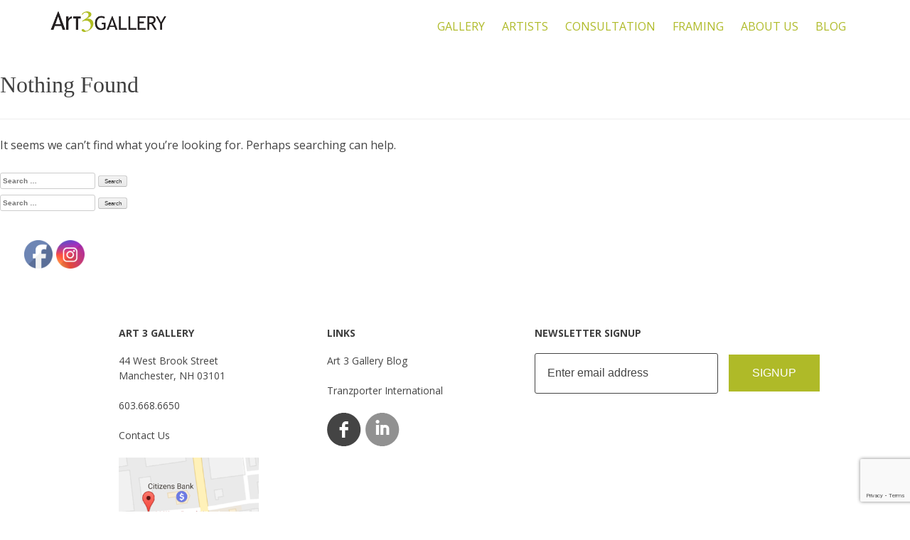

--- FILE ---
content_type: text/html; charset=utf-8
request_url: https://www.google.com/recaptcha/api2/anchor?ar=1&k=6LeixroUAAAAAGtfkfI2vfLqAt0a9h3qSZ5Qw77k&co=aHR0cHM6Ly9hcnQzZ2FsbGVyeS5jb206NDQz&hl=en&v=PoyoqOPhxBO7pBk68S4YbpHZ&size=invisible&anchor-ms=20000&execute-ms=30000&cb=k5qn2khgmgml
body_size: 48652
content:
<!DOCTYPE HTML><html dir="ltr" lang="en"><head><meta http-equiv="Content-Type" content="text/html; charset=UTF-8">
<meta http-equiv="X-UA-Compatible" content="IE=edge">
<title>reCAPTCHA</title>
<style type="text/css">
/* cyrillic-ext */
@font-face {
  font-family: 'Roboto';
  font-style: normal;
  font-weight: 400;
  font-stretch: 100%;
  src: url(//fonts.gstatic.com/s/roboto/v48/KFO7CnqEu92Fr1ME7kSn66aGLdTylUAMa3GUBHMdazTgWw.woff2) format('woff2');
  unicode-range: U+0460-052F, U+1C80-1C8A, U+20B4, U+2DE0-2DFF, U+A640-A69F, U+FE2E-FE2F;
}
/* cyrillic */
@font-face {
  font-family: 'Roboto';
  font-style: normal;
  font-weight: 400;
  font-stretch: 100%;
  src: url(//fonts.gstatic.com/s/roboto/v48/KFO7CnqEu92Fr1ME7kSn66aGLdTylUAMa3iUBHMdazTgWw.woff2) format('woff2');
  unicode-range: U+0301, U+0400-045F, U+0490-0491, U+04B0-04B1, U+2116;
}
/* greek-ext */
@font-face {
  font-family: 'Roboto';
  font-style: normal;
  font-weight: 400;
  font-stretch: 100%;
  src: url(//fonts.gstatic.com/s/roboto/v48/KFO7CnqEu92Fr1ME7kSn66aGLdTylUAMa3CUBHMdazTgWw.woff2) format('woff2');
  unicode-range: U+1F00-1FFF;
}
/* greek */
@font-face {
  font-family: 'Roboto';
  font-style: normal;
  font-weight: 400;
  font-stretch: 100%;
  src: url(//fonts.gstatic.com/s/roboto/v48/KFO7CnqEu92Fr1ME7kSn66aGLdTylUAMa3-UBHMdazTgWw.woff2) format('woff2');
  unicode-range: U+0370-0377, U+037A-037F, U+0384-038A, U+038C, U+038E-03A1, U+03A3-03FF;
}
/* math */
@font-face {
  font-family: 'Roboto';
  font-style: normal;
  font-weight: 400;
  font-stretch: 100%;
  src: url(//fonts.gstatic.com/s/roboto/v48/KFO7CnqEu92Fr1ME7kSn66aGLdTylUAMawCUBHMdazTgWw.woff2) format('woff2');
  unicode-range: U+0302-0303, U+0305, U+0307-0308, U+0310, U+0312, U+0315, U+031A, U+0326-0327, U+032C, U+032F-0330, U+0332-0333, U+0338, U+033A, U+0346, U+034D, U+0391-03A1, U+03A3-03A9, U+03B1-03C9, U+03D1, U+03D5-03D6, U+03F0-03F1, U+03F4-03F5, U+2016-2017, U+2034-2038, U+203C, U+2040, U+2043, U+2047, U+2050, U+2057, U+205F, U+2070-2071, U+2074-208E, U+2090-209C, U+20D0-20DC, U+20E1, U+20E5-20EF, U+2100-2112, U+2114-2115, U+2117-2121, U+2123-214F, U+2190, U+2192, U+2194-21AE, U+21B0-21E5, U+21F1-21F2, U+21F4-2211, U+2213-2214, U+2216-22FF, U+2308-230B, U+2310, U+2319, U+231C-2321, U+2336-237A, U+237C, U+2395, U+239B-23B7, U+23D0, U+23DC-23E1, U+2474-2475, U+25AF, U+25B3, U+25B7, U+25BD, U+25C1, U+25CA, U+25CC, U+25FB, U+266D-266F, U+27C0-27FF, U+2900-2AFF, U+2B0E-2B11, U+2B30-2B4C, U+2BFE, U+3030, U+FF5B, U+FF5D, U+1D400-1D7FF, U+1EE00-1EEFF;
}
/* symbols */
@font-face {
  font-family: 'Roboto';
  font-style: normal;
  font-weight: 400;
  font-stretch: 100%;
  src: url(//fonts.gstatic.com/s/roboto/v48/KFO7CnqEu92Fr1ME7kSn66aGLdTylUAMaxKUBHMdazTgWw.woff2) format('woff2');
  unicode-range: U+0001-000C, U+000E-001F, U+007F-009F, U+20DD-20E0, U+20E2-20E4, U+2150-218F, U+2190, U+2192, U+2194-2199, U+21AF, U+21E6-21F0, U+21F3, U+2218-2219, U+2299, U+22C4-22C6, U+2300-243F, U+2440-244A, U+2460-24FF, U+25A0-27BF, U+2800-28FF, U+2921-2922, U+2981, U+29BF, U+29EB, U+2B00-2BFF, U+4DC0-4DFF, U+FFF9-FFFB, U+10140-1018E, U+10190-1019C, U+101A0, U+101D0-101FD, U+102E0-102FB, U+10E60-10E7E, U+1D2C0-1D2D3, U+1D2E0-1D37F, U+1F000-1F0FF, U+1F100-1F1AD, U+1F1E6-1F1FF, U+1F30D-1F30F, U+1F315, U+1F31C, U+1F31E, U+1F320-1F32C, U+1F336, U+1F378, U+1F37D, U+1F382, U+1F393-1F39F, U+1F3A7-1F3A8, U+1F3AC-1F3AF, U+1F3C2, U+1F3C4-1F3C6, U+1F3CA-1F3CE, U+1F3D4-1F3E0, U+1F3ED, U+1F3F1-1F3F3, U+1F3F5-1F3F7, U+1F408, U+1F415, U+1F41F, U+1F426, U+1F43F, U+1F441-1F442, U+1F444, U+1F446-1F449, U+1F44C-1F44E, U+1F453, U+1F46A, U+1F47D, U+1F4A3, U+1F4B0, U+1F4B3, U+1F4B9, U+1F4BB, U+1F4BF, U+1F4C8-1F4CB, U+1F4D6, U+1F4DA, U+1F4DF, U+1F4E3-1F4E6, U+1F4EA-1F4ED, U+1F4F7, U+1F4F9-1F4FB, U+1F4FD-1F4FE, U+1F503, U+1F507-1F50B, U+1F50D, U+1F512-1F513, U+1F53E-1F54A, U+1F54F-1F5FA, U+1F610, U+1F650-1F67F, U+1F687, U+1F68D, U+1F691, U+1F694, U+1F698, U+1F6AD, U+1F6B2, U+1F6B9-1F6BA, U+1F6BC, U+1F6C6-1F6CF, U+1F6D3-1F6D7, U+1F6E0-1F6EA, U+1F6F0-1F6F3, U+1F6F7-1F6FC, U+1F700-1F7FF, U+1F800-1F80B, U+1F810-1F847, U+1F850-1F859, U+1F860-1F887, U+1F890-1F8AD, U+1F8B0-1F8BB, U+1F8C0-1F8C1, U+1F900-1F90B, U+1F93B, U+1F946, U+1F984, U+1F996, U+1F9E9, U+1FA00-1FA6F, U+1FA70-1FA7C, U+1FA80-1FA89, U+1FA8F-1FAC6, U+1FACE-1FADC, U+1FADF-1FAE9, U+1FAF0-1FAF8, U+1FB00-1FBFF;
}
/* vietnamese */
@font-face {
  font-family: 'Roboto';
  font-style: normal;
  font-weight: 400;
  font-stretch: 100%;
  src: url(//fonts.gstatic.com/s/roboto/v48/KFO7CnqEu92Fr1ME7kSn66aGLdTylUAMa3OUBHMdazTgWw.woff2) format('woff2');
  unicode-range: U+0102-0103, U+0110-0111, U+0128-0129, U+0168-0169, U+01A0-01A1, U+01AF-01B0, U+0300-0301, U+0303-0304, U+0308-0309, U+0323, U+0329, U+1EA0-1EF9, U+20AB;
}
/* latin-ext */
@font-face {
  font-family: 'Roboto';
  font-style: normal;
  font-weight: 400;
  font-stretch: 100%;
  src: url(//fonts.gstatic.com/s/roboto/v48/KFO7CnqEu92Fr1ME7kSn66aGLdTylUAMa3KUBHMdazTgWw.woff2) format('woff2');
  unicode-range: U+0100-02BA, U+02BD-02C5, U+02C7-02CC, U+02CE-02D7, U+02DD-02FF, U+0304, U+0308, U+0329, U+1D00-1DBF, U+1E00-1E9F, U+1EF2-1EFF, U+2020, U+20A0-20AB, U+20AD-20C0, U+2113, U+2C60-2C7F, U+A720-A7FF;
}
/* latin */
@font-face {
  font-family: 'Roboto';
  font-style: normal;
  font-weight: 400;
  font-stretch: 100%;
  src: url(//fonts.gstatic.com/s/roboto/v48/KFO7CnqEu92Fr1ME7kSn66aGLdTylUAMa3yUBHMdazQ.woff2) format('woff2');
  unicode-range: U+0000-00FF, U+0131, U+0152-0153, U+02BB-02BC, U+02C6, U+02DA, U+02DC, U+0304, U+0308, U+0329, U+2000-206F, U+20AC, U+2122, U+2191, U+2193, U+2212, U+2215, U+FEFF, U+FFFD;
}
/* cyrillic-ext */
@font-face {
  font-family: 'Roboto';
  font-style: normal;
  font-weight: 500;
  font-stretch: 100%;
  src: url(//fonts.gstatic.com/s/roboto/v48/KFO7CnqEu92Fr1ME7kSn66aGLdTylUAMa3GUBHMdazTgWw.woff2) format('woff2');
  unicode-range: U+0460-052F, U+1C80-1C8A, U+20B4, U+2DE0-2DFF, U+A640-A69F, U+FE2E-FE2F;
}
/* cyrillic */
@font-face {
  font-family: 'Roboto';
  font-style: normal;
  font-weight: 500;
  font-stretch: 100%;
  src: url(//fonts.gstatic.com/s/roboto/v48/KFO7CnqEu92Fr1ME7kSn66aGLdTylUAMa3iUBHMdazTgWw.woff2) format('woff2');
  unicode-range: U+0301, U+0400-045F, U+0490-0491, U+04B0-04B1, U+2116;
}
/* greek-ext */
@font-face {
  font-family: 'Roboto';
  font-style: normal;
  font-weight: 500;
  font-stretch: 100%;
  src: url(//fonts.gstatic.com/s/roboto/v48/KFO7CnqEu92Fr1ME7kSn66aGLdTylUAMa3CUBHMdazTgWw.woff2) format('woff2');
  unicode-range: U+1F00-1FFF;
}
/* greek */
@font-face {
  font-family: 'Roboto';
  font-style: normal;
  font-weight: 500;
  font-stretch: 100%;
  src: url(//fonts.gstatic.com/s/roboto/v48/KFO7CnqEu92Fr1ME7kSn66aGLdTylUAMa3-UBHMdazTgWw.woff2) format('woff2');
  unicode-range: U+0370-0377, U+037A-037F, U+0384-038A, U+038C, U+038E-03A1, U+03A3-03FF;
}
/* math */
@font-face {
  font-family: 'Roboto';
  font-style: normal;
  font-weight: 500;
  font-stretch: 100%;
  src: url(//fonts.gstatic.com/s/roboto/v48/KFO7CnqEu92Fr1ME7kSn66aGLdTylUAMawCUBHMdazTgWw.woff2) format('woff2');
  unicode-range: U+0302-0303, U+0305, U+0307-0308, U+0310, U+0312, U+0315, U+031A, U+0326-0327, U+032C, U+032F-0330, U+0332-0333, U+0338, U+033A, U+0346, U+034D, U+0391-03A1, U+03A3-03A9, U+03B1-03C9, U+03D1, U+03D5-03D6, U+03F0-03F1, U+03F4-03F5, U+2016-2017, U+2034-2038, U+203C, U+2040, U+2043, U+2047, U+2050, U+2057, U+205F, U+2070-2071, U+2074-208E, U+2090-209C, U+20D0-20DC, U+20E1, U+20E5-20EF, U+2100-2112, U+2114-2115, U+2117-2121, U+2123-214F, U+2190, U+2192, U+2194-21AE, U+21B0-21E5, U+21F1-21F2, U+21F4-2211, U+2213-2214, U+2216-22FF, U+2308-230B, U+2310, U+2319, U+231C-2321, U+2336-237A, U+237C, U+2395, U+239B-23B7, U+23D0, U+23DC-23E1, U+2474-2475, U+25AF, U+25B3, U+25B7, U+25BD, U+25C1, U+25CA, U+25CC, U+25FB, U+266D-266F, U+27C0-27FF, U+2900-2AFF, U+2B0E-2B11, U+2B30-2B4C, U+2BFE, U+3030, U+FF5B, U+FF5D, U+1D400-1D7FF, U+1EE00-1EEFF;
}
/* symbols */
@font-face {
  font-family: 'Roboto';
  font-style: normal;
  font-weight: 500;
  font-stretch: 100%;
  src: url(//fonts.gstatic.com/s/roboto/v48/KFO7CnqEu92Fr1ME7kSn66aGLdTylUAMaxKUBHMdazTgWw.woff2) format('woff2');
  unicode-range: U+0001-000C, U+000E-001F, U+007F-009F, U+20DD-20E0, U+20E2-20E4, U+2150-218F, U+2190, U+2192, U+2194-2199, U+21AF, U+21E6-21F0, U+21F3, U+2218-2219, U+2299, U+22C4-22C6, U+2300-243F, U+2440-244A, U+2460-24FF, U+25A0-27BF, U+2800-28FF, U+2921-2922, U+2981, U+29BF, U+29EB, U+2B00-2BFF, U+4DC0-4DFF, U+FFF9-FFFB, U+10140-1018E, U+10190-1019C, U+101A0, U+101D0-101FD, U+102E0-102FB, U+10E60-10E7E, U+1D2C0-1D2D3, U+1D2E0-1D37F, U+1F000-1F0FF, U+1F100-1F1AD, U+1F1E6-1F1FF, U+1F30D-1F30F, U+1F315, U+1F31C, U+1F31E, U+1F320-1F32C, U+1F336, U+1F378, U+1F37D, U+1F382, U+1F393-1F39F, U+1F3A7-1F3A8, U+1F3AC-1F3AF, U+1F3C2, U+1F3C4-1F3C6, U+1F3CA-1F3CE, U+1F3D4-1F3E0, U+1F3ED, U+1F3F1-1F3F3, U+1F3F5-1F3F7, U+1F408, U+1F415, U+1F41F, U+1F426, U+1F43F, U+1F441-1F442, U+1F444, U+1F446-1F449, U+1F44C-1F44E, U+1F453, U+1F46A, U+1F47D, U+1F4A3, U+1F4B0, U+1F4B3, U+1F4B9, U+1F4BB, U+1F4BF, U+1F4C8-1F4CB, U+1F4D6, U+1F4DA, U+1F4DF, U+1F4E3-1F4E6, U+1F4EA-1F4ED, U+1F4F7, U+1F4F9-1F4FB, U+1F4FD-1F4FE, U+1F503, U+1F507-1F50B, U+1F50D, U+1F512-1F513, U+1F53E-1F54A, U+1F54F-1F5FA, U+1F610, U+1F650-1F67F, U+1F687, U+1F68D, U+1F691, U+1F694, U+1F698, U+1F6AD, U+1F6B2, U+1F6B9-1F6BA, U+1F6BC, U+1F6C6-1F6CF, U+1F6D3-1F6D7, U+1F6E0-1F6EA, U+1F6F0-1F6F3, U+1F6F7-1F6FC, U+1F700-1F7FF, U+1F800-1F80B, U+1F810-1F847, U+1F850-1F859, U+1F860-1F887, U+1F890-1F8AD, U+1F8B0-1F8BB, U+1F8C0-1F8C1, U+1F900-1F90B, U+1F93B, U+1F946, U+1F984, U+1F996, U+1F9E9, U+1FA00-1FA6F, U+1FA70-1FA7C, U+1FA80-1FA89, U+1FA8F-1FAC6, U+1FACE-1FADC, U+1FADF-1FAE9, U+1FAF0-1FAF8, U+1FB00-1FBFF;
}
/* vietnamese */
@font-face {
  font-family: 'Roboto';
  font-style: normal;
  font-weight: 500;
  font-stretch: 100%;
  src: url(//fonts.gstatic.com/s/roboto/v48/KFO7CnqEu92Fr1ME7kSn66aGLdTylUAMa3OUBHMdazTgWw.woff2) format('woff2');
  unicode-range: U+0102-0103, U+0110-0111, U+0128-0129, U+0168-0169, U+01A0-01A1, U+01AF-01B0, U+0300-0301, U+0303-0304, U+0308-0309, U+0323, U+0329, U+1EA0-1EF9, U+20AB;
}
/* latin-ext */
@font-face {
  font-family: 'Roboto';
  font-style: normal;
  font-weight: 500;
  font-stretch: 100%;
  src: url(//fonts.gstatic.com/s/roboto/v48/KFO7CnqEu92Fr1ME7kSn66aGLdTylUAMa3KUBHMdazTgWw.woff2) format('woff2');
  unicode-range: U+0100-02BA, U+02BD-02C5, U+02C7-02CC, U+02CE-02D7, U+02DD-02FF, U+0304, U+0308, U+0329, U+1D00-1DBF, U+1E00-1E9F, U+1EF2-1EFF, U+2020, U+20A0-20AB, U+20AD-20C0, U+2113, U+2C60-2C7F, U+A720-A7FF;
}
/* latin */
@font-face {
  font-family: 'Roboto';
  font-style: normal;
  font-weight: 500;
  font-stretch: 100%;
  src: url(//fonts.gstatic.com/s/roboto/v48/KFO7CnqEu92Fr1ME7kSn66aGLdTylUAMa3yUBHMdazQ.woff2) format('woff2');
  unicode-range: U+0000-00FF, U+0131, U+0152-0153, U+02BB-02BC, U+02C6, U+02DA, U+02DC, U+0304, U+0308, U+0329, U+2000-206F, U+20AC, U+2122, U+2191, U+2193, U+2212, U+2215, U+FEFF, U+FFFD;
}
/* cyrillic-ext */
@font-face {
  font-family: 'Roboto';
  font-style: normal;
  font-weight: 900;
  font-stretch: 100%;
  src: url(//fonts.gstatic.com/s/roboto/v48/KFO7CnqEu92Fr1ME7kSn66aGLdTylUAMa3GUBHMdazTgWw.woff2) format('woff2');
  unicode-range: U+0460-052F, U+1C80-1C8A, U+20B4, U+2DE0-2DFF, U+A640-A69F, U+FE2E-FE2F;
}
/* cyrillic */
@font-face {
  font-family: 'Roboto';
  font-style: normal;
  font-weight: 900;
  font-stretch: 100%;
  src: url(//fonts.gstatic.com/s/roboto/v48/KFO7CnqEu92Fr1ME7kSn66aGLdTylUAMa3iUBHMdazTgWw.woff2) format('woff2');
  unicode-range: U+0301, U+0400-045F, U+0490-0491, U+04B0-04B1, U+2116;
}
/* greek-ext */
@font-face {
  font-family: 'Roboto';
  font-style: normal;
  font-weight: 900;
  font-stretch: 100%;
  src: url(//fonts.gstatic.com/s/roboto/v48/KFO7CnqEu92Fr1ME7kSn66aGLdTylUAMa3CUBHMdazTgWw.woff2) format('woff2');
  unicode-range: U+1F00-1FFF;
}
/* greek */
@font-face {
  font-family: 'Roboto';
  font-style: normal;
  font-weight: 900;
  font-stretch: 100%;
  src: url(//fonts.gstatic.com/s/roboto/v48/KFO7CnqEu92Fr1ME7kSn66aGLdTylUAMa3-UBHMdazTgWw.woff2) format('woff2');
  unicode-range: U+0370-0377, U+037A-037F, U+0384-038A, U+038C, U+038E-03A1, U+03A3-03FF;
}
/* math */
@font-face {
  font-family: 'Roboto';
  font-style: normal;
  font-weight: 900;
  font-stretch: 100%;
  src: url(//fonts.gstatic.com/s/roboto/v48/KFO7CnqEu92Fr1ME7kSn66aGLdTylUAMawCUBHMdazTgWw.woff2) format('woff2');
  unicode-range: U+0302-0303, U+0305, U+0307-0308, U+0310, U+0312, U+0315, U+031A, U+0326-0327, U+032C, U+032F-0330, U+0332-0333, U+0338, U+033A, U+0346, U+034D, U+0391-03A1, U+03A3-03A9, U+03B1-03C9, U+03D1, U+03D5-03D6, U+03F0-03F1, U+03F4-03F5, U+2016-2017, U+2034-2038, U+203C, U+2040, U+2043, U+2047, U+2050, U+2057, U+205F, U+2070-2071, U+2074-208E, U+2090-209C, U+20D0-20DC, U+20E1, U+20E5-20EF, U+2100-2112, U+2114-2115, U+2117-2121, U+2123-214F, U+2190, U+2192, U+2194-21AE, U+21B0-21E5, U+21F1-21F2, U+21F4-2211, U+2213-2214, U+2216-22FF, U+2308-230B, U+2310, U+2319, U+231C-2321, U+2336-237A, U+237C, U+2395, U+239B-23B7, U+23D0, U+23DC-23E1, U+2474-2475, U+25AF, U+25B3, U+25B7, U+25BD, U+25C1, U+25CA, U+25CC, U+25FB, U+266D-266F, U+27C0-27FF, U+2900-2AFF, U+2B0E-2B11, U+2B30-2B4C, U+2BFE, U+3030, U+FF5B, U+FF5D, U+1D400-1D7FF, U+1EE00-1EEFF;
}
/* symbols */
@font-face {
  font-family: 'Roboto';
  font-style: normal;
  font-weight: 900;
  font-stretch: 100%;
  src: url(//fonts.gstatic.com/s/roboto/v48/KFO7CnqEu92Fr1ME7kSn66aGLdTylUAMaxKUBHMdazTgWw.woff2) format('woff2');
  unicode-range: U+0001-000C, U+000E-001F, U+007F-009F, U+20DD-20E0, U+20E2-20E4, U+2150-218F, U+2190, U+2192, U+2194-2199, U+21AF, U+21E6-21F0, U+21F3, U+2218-2219, U+2299, U+22C4-22C6, U+2300-243F, U+2440-244A, U+2460-24FF, U+25A0-27BF, U+2800-28FF, U+2921-2922, U+2981, U+29BF, U+29EB, U+2B00-2BFF, U+4DC0-4DFF, U+FFF9-FFFB, U+10140-1018E, U+10190-1019C, U+101A0, U+101D0-101FD, U+102E0-102FB, U+10E60-10E7E, U+1D2C0-1D2D3, U+1D2E0-1D37F, U+1F000-1F0FF, U+1F100-1F1AD, U+1F1E6-1F1FF, U+1F30D-1F30F, U+1F315, U+1F31C, U+1F31E, U+1F320-1F32C, U+1F336, U+1F378, U+1F37D, U+1F382, U+1F393-1F39F, U+1F3A7-1F3A8, U+1F3AC-1F3AF, U+1F3C2, U+1F3C4-1F3C6, U+1F3CA-1F3CE, U+1F3D4-1F3E0, U+1F3ED, U+1F3F1-1F3F3, U+1F3F5-1F3F7, U+1F408, U+1F415, U+1F41F, U+1F426, U+1F43F, U+1F441-1F442, U+1F444, U+1F446-1F449, U+1F44C-1F44E, U+1F453, U+1F46A, U+1F47D, U+1F4A3, U+1F4B0, U+1F4B3, U+1F4B9, U+1F4BB, U+1F4BF, U+1F4C8-1F4CB, U+1F4D6, U+1F4DA, U+1F4DF, U+1F4E3-1F4E6, U+1F4EA-1F4ED, U+1F4F7, U+1F4F9-1F4FB, U+1F4FD-1F4FE, U+1F503, U+1F507-1F50B, U+1F50D, U+1F512-1F513, U+1F53E-1F54A, U+1F54F-1F5FA, U+1F610, U+1F650-1F67F, U+1F687, U+1F68D, U+1F691, U+1F694, U+1F698, U+1F6AD, U+1F6B2, U+1F6B9-1F6BA, U+1F6BC, U+1F6C6-1F6CF, U+1F6D3-1F6D7, U+1F6E0-1F6EA, U+1F6F0-1F6F3, U+1F6F7-1F6FC, U+1F700-1F7FF, U+1F800-1F80B, U+1F810-1F847, U+1F850-1F859, U+1F860-1F887, U+1F890-1F8AD, U+1F8B0-1F8BB, U+1F8C0-1F8C1, U+1F900-1F90B, U+1F93B, U+1F946, U+1F984, U+1F996, U+1F9E9, U+1FA00-1FA6F, U+1FA70-1FA7C, U+1FA80-1FA89, U+1FA8F-1FAC6, U+1FACE-1FADC, U+1FADF-1FAE9, U+1FAF0-1FAF8, U+1FB00-1FBFF;
}
/* vietnamese */
@font-face {
  font-family: 'Roboto';
  font-style: normal;
  font-weight: 900;
  font-stretch: 100%;
  src: url(//fonts.gstatic.com/s/roboto/v48/KFO7CnqEu92Fr1ME7kSn66aGLdTylUAMa3OUBHMdazTgWw.woff2) format('woff2');
  unicode-range: U+0102-0103, U+0110-0111, U+0128-0129, U+0168-0169, U+01A0-01A1, U+01AF-01B0, U+0300-0301, U+0303-0304, U+0308-0309, U+0323, U+0329, U+1EA0-1EF9, U+20AB;
}
/* latin-ext */
@font-face {
  font-family: 'Roboto';
  font-style: normal;
  font-weight: 900;
  font-stretch: 100%;
  src: url(//fonts.gstatic.com/s/roboto/v48/KFO7CnqEu92Fr1ME7kSn66aGLdTylUAMa3KUBHMdazTgWw.woff2) format('woff2');
  unicode-range: U+0100-02BA, U+02BD-02C5, U+02C7-02CC, U+02CE-02D7, U+02DD-02FF, U+0304, U+0308, U+0329, U+1D00-1DBF, U+1E00-1E9F, U+1EF2-1EFF, U+2020, U+20A0-20AB, U+20AD-20C0, U+2113, U+2C60-2C7F, U+A720-A7FF;
}
/* latin */
@font-face {
  font-family: 'Roboto';
  font-style: normal;
  font-weight: 900;
  font-stretch: 100%;
  src: url(//fonts.gstatic.com/s/roboto/v48/KFO7CnqEu92Fr1ME7kSn66aGLdTylUAMa3yUBHMdazQ.woff2) format('woff2');
  unicode-range: U+0000-00FF, U+0131, U+0152-0153, U+02BB-02BC, U+02C6, U+02DA, U+02DC, U+0304, U+0308, U+0329, U+2000-206F, U+20AC, U+2122, U+2191, U+2193, U+2212, U+2215, U+FEFF, U+FFFD;
}

</style>
<link rel="stylesheet" type="text/css" href="https://www.gstatic.com/recaptcha/releases/PoyoqOPhxBO7pBk68S4YbpHZ/styles__ltr.css">
<script nonce="uXheSTFm1mZVz2PbvmgwPg" type="text/javascript">window['__recaptcha_api'] = 'https://www.google.com/recaptcha/api2/';</script>
<script type="text/javascript" src="https://www.gstatic.com/recaptcha/releases/PoyoqOPhxBO7pBk68S4YbpHZ/recaptcha__en.js" nonce="uXheSTFm1mZVz2PbvmgwPg">
      
    </script></head>
<body><div id="rc-anchor-alert" class="rc-anchor-alert"></div>
<input type="hidden" id="recaptcha-token" value="[base64]">
<script type="text/javascript" nonce="uXheSTFm1mZVz2PbvmgwPg">
      recaptcha.anchor.Main.init("[\x22ainput\x22,[\x22bgdata\x22,\x22\x22,\[base64]/[base64]/bmV3IFpbdF0obVswXSk6Sz09Mj9uZXcgWlt0XShtWzBdLG1bMV0pOks9PTM/bmV3IFpbdF0obVswXSxtWzFdLG1bMl0pOks9PTQ/[base64]/[base64]/[base64]/[base64]/[base64]/[base64]/[base64]/[base64]/[base64]/[base64]/[base64]/[base64]/[base64]/[base64]\\u003d\\u003d\x22,\[base64]\\u003d\x22,\x22w4zDr1PDm0LDo10fwoZjwrgEw7d7woHCrw/[base64]/ccOHwofDi2HDhDg+wrTDumZ0w795C8KIwq4wC8K+W8O/HUdQw752R8OCeMK3O8KrR8KHdsKoZBNDwrN2woTCjcO1wpHCncOMJ8OUUcKsbcKYwqXDiSMIDcOlG8K4C8KmwoAiw6jDpVzClTNSwpVicX/Dp1hOVF7CrcKaw7Q+wpwUAsODa8K3w4PCosKTNk7Cv8OZasO/VikEBMOwQzxyJcOcw7YBw5DDlArDlyzDlR9jDl8QZcKFwpDDs8K0bmfDpMKiM8OzCcOxwpnDswgnZC5Awp/DvcO1wpFMw4/DgFDCvQLDrkESwqPCpX/DlybCr1kKw4YUO3l7wpTDmjvCmMO9w4LCtiTDssOUAMOINsKkw4M+f38Pw5l/wqoydRLDpHnCsUHDjj/[base64]/Cmm95JgfCm8KMw7I+wqgjbsOMwpF2wrnCh8OEw4IMwqbDlMKMw57CpnjDkxk8wr7DhhfCsx8SblpzfkE/wo1sSMOQwqF5w6hDwoDDoSrDg29EOxN+w5/[base64]/Dl8KIw6c4w6loMT/CrcONw4DDoDsAwrzCphfDt8OWDFJww7tRCMOgw6FDOsKRcMKBZ8O7wp/ClcKMwps1E8Kdw540Dz7CuwEJKWTCoTYPU8K3KMOaDjEZw71xwrDDhMKAaMO2w5TDvcOkfsO/YMKvUsOqwprDvlbDjiAIfxcNwrvCqcKyBMO4w5fCtcKCEGsyZndwPMOjY2/DnMOXcz/CpC4fbMKwwoDDkMOFw4xkU8KdJ8KEwqMrw7QYSw3ChsOSw5HCnsKELgY1w4Iew6jChcK2R8KMAMOGXMKvF8KTA1Yqw6UdBU4/JhjCrG5DwoPDgRdDwr5VOThoYsOhB8KPwqUSBsKzKkU9wrMLfMOlw5oLXsOqw5R/[base64]/wqQ0w61hw6/CuD3Cs8OMw4A0wpInGsOpbl7ClRFjw6nCmsO0w4PDkjbCjUBDa8KnQcOfecK8dMOEJHLCgQ4IDzspfUvDkQlrwrrCkcOxY8KIw7oIR8O/[base64]/CpMO/w6ZFwp/[base64]/CgMOAMMO3Zw/ChFomQcKiXMKlw7bCiHRAU8Opw43CisKKw7fDtDtxw4FSGsO+w6s0NkzDvBV+OWJpw5EkwrI3X8OaDAFQTMKeU0LCkl0jTMKFw5g6w4HDrMOwTsK1wrPDu8KSwq9mKxPDpcKPwo3Cv2/Co0UFwo0Nw7Fnw7rDlHLCmsOONcKOw4YwP8KcbcKmwolmPsOcw7Jlwq7Dk8Kpw6XClC7CpWk6cMOgw4MxIwzCosKUCsKxAMOnVDcbFlDCqcOgCT02PMKKYsOOw45gOSHDrj84IgJewr1ew5oFUcKSRcOow5vCsQPCgnRfZljDnj/DrMKmC8KTWzwSwpcXZyPDgkgkwqBtw5TDtcKAaFTCrwvCmsKnWMK3McOww5wLBMOdY8KiLm/[base64]/Cl3DDgmTDh3R8wr1+w4VewpRxOsKVw4HDj8O/PMK2wr/CphfDj8K1acOCwpHCpMODw7vChMKfw5dHwpEowoByRTLCvBPDlGguSsKLSMOZb8KKw4/DoSxcw55XSBTCrgYvw6YQKCbDisKawozDicKQwpPDkS9aw6XDu8OtK8ONw518w4QxK8KTw5hwNsKDw5PDv0bCvcKSw5LCkCFwP8K5wqplEx3DgMKbIHjDpMOqQ2tfa3nDg3nCuhdxw4QaKsKfFcOawqTCpMKKH2PDgsOrwrXDgcKEw6F4w5lxTMOOwrLDnsK/w7/DnUbCl8KJJg5TYnDCmMONwrIkIRgUwr7DpmsoQMKIw48LQMKMbHTCpRfCq0fDh2k4JDLDq8O4wrYRDsOCPm3DvMO4GS5ywoDDncObwrTDnkXCmG9Ow511RsKbPsKRVSELwqnClS/DvsO6E2TDpk1Mw7XDkMK5wqgqJcOje3bCvMKrW0TCoWp2e8O/IcKAwq7ChsOAaMKmHsKWPSFzw6HCjMKuwpnCqsKZKXnCuMO+w5xZD8Kuw5LDpMKGw7FPNSvCjsKlAhdhSAXDgcOjw7XCicKoHFcscsONKsOKwoEjwowue3XDocOtw6YDwpTCvjrDkWvDjsOSEcKae0AmBMO8w51iw63DlW3DjMKvdsKAalPDicO/eMO+w4t7eTgzVRlFSMOQXGPCscOLNMO8w6HDtcOPEMOaw7tXwq3CgMKewpQLw5coHsOQKipbw4dpasOSw4JCwqk6wq/DqcKiwpTDjA/Cm8KSZsKYPFJgdkxRV8OPScK+w6lYw5XDg8KHwr/[base64]/w7/DmDPCmsOow4dDXSTDqGHDpkhmwoF5ccKkS8KpwqRab2w5bsOUwr9jMsOrKAXDkSzDtwN/JBkFTMK/wol+KMKzwp5Fwp8ww6fCtH0rwo5dfizDk8OzVsO/BgzDkTVJGmLDsGjCmsOEacONdRoWV2jCv8Onw5DCsgfDgCkTwoHCvCPCicKyw6nDsMOeO8Okw4TDtMKOFQISFcK0w5jDgW9Zw5nDiE3DpcKTAH7DjQ5oU31rwpjCpV/[base64]/[base64]/E2/DmzPCuMKDw6DClEPCusKubsK3XW5/N8KrGcOwwqLDtlrCp8OtOcKkGWbChMKdwq3CscK3ADHCtMO+dMK9w6BBw6zDlcO/[base64]/CsEPDiQPCpzHCpSJ3w43Cl2AGaD1CWMKREhsbBnjCkMKMcXMGW8OaSMOrwrxdw7tPUMK1VXEtwqLCsMKuMAvDkMKsKMKIw4B4wpEWXg93wobDrRXDll9Iw7lcw6I5KMKswoBaR3TDg8KVY3oKw7TDjsKUw43DtsOmwoDDtHXDvk/CpRXDojLCkcOqW3bCt00ZLsKKw7VXw5jCl33DlcOWJFbDmE/Dq8OQAcOxJ8KFwqPDiGoOw69lwokGCcO3wrEOw6/CplvDt8K0EUnCiwQmOcOPE3jDmxE+HR5qRcKyw63CqsOMw7VFB3vCssKpaT9mw78wSV/DnGjDk8OMSMKFYsKyH8KCw4TDiBLDs2zDosKWw49Kw75CFsKFwrXCkB/DimLDuXXDhRLClzrClB7DvxohRgTDlw0tUD97H8KuSDXDtsKTwp/Dn8KBwoJkw5Ixw6zDj1/CgUVXQMKHfDcpbR/CpMOWJznCv8O7wp3DvghyAUfCvMKcw6B/[base64]/CihkxasOVN0MuKsKbf8KJCADDqcKSN8O2wq/CicK+HRAQwrNScEpAw7xHwrnCq8OUwozCkTfDvMKSwrZQb8ONEBjDmcOWLXJzwoTDgFPCnsOrfMKIeF8vMRvCoMKaw6LDnWLDpAHDn8Oow6spFsOIw6fDpSDCkykew5BsDsOpw4/Ct8Kyw6XCmcOveRTDvMOMAGPCkxZHOcKYw64qc11WODAWw4dVw587ZGYZwqvDu8OjN2/[base64]/wpNqw404wq7DoTsxRAjDjsKQU8KAwrrDssK/MsK9dsOnBGrDiMK/w5XCoBZKwo7DhsKUNcOrwoptWcO0wozDpghJYEQLw7JgfiTDsQh6w6TCjsO/wod0w5TDvsO2wrvCjsKiE3XCmkHCoiTDmMKMw7ZkQ8KBHMKHwq14ITDCq3TDjVYywqYLOybDhsKiwoLDkk00FhJTwohGwqFgwqJjOjHCoHfDtUA1wrt6w7s6w5Z/w5TDiXrDncKow6HDosKgdBgew53DnUrDl8KgwqHCvRrCulAOeWxLw73DkSjDs0B4JMOwOcObw6UtKMOtw67CtsKvEMOPNBBQFQRGaMObc8Kbwo1zLU/CkcO5wqF8BQlZw6J3c1PClVPDsiwzw4/DrsODGgXCp30KAsOvYMOhw6PDrlYiw7tnw5PCvTZnD8OOwoDCjcOKwrXCu8K+w6xPHsK0w5gCwpXDp0dgXUB6L8KqwrjCt8OOwpXCrMKSPUsoJnRoKcKbwolpwrFVwrrDlMOPw5jDr21Jw4Rnwr7DqcOKw6zCrMKveRg/[base64]/cSzDj2PDqcKlw5nCtcKbLcOpw7xqHcKfw4nCj8OMVTXDm1LCsGdLwpvDmyzCm8KiBxJhDGnCtMO3S8KSfTbCnAHCgsKwwqdWwq3CkyDCpVtzw7PCvW/CujfCncKQdsKgw5PDlFkzezLDnEY3O8OhWMO6VF9zI2TDgUwAZnnCjjd+w6VxwonCi8OVZ8O1w4HCs8O3wpTCsFpqMMKkZDDCswwfw4DCg8KyNCNYbsKbwqdgw6YoFHLDiMKRQsO+bEDDvh/[base64]/CuMK5EcO+wo0DR1bDmw3CgcOVccObKkcAw4PDicKmwrw+aMO5wr5pLMOhwolDfMKgw6ZGV8KUSA03wq1ow67Cs8KiwoDCksKeV8O5wqfDmmFQw7vCkkTCgMKXfsOvKcOowrkgJcKnL8Khw7U+bMOtw5PDucKiYGkgw7QhAMOJwpN0w5R6wqvCji/CnHDCgsKCwrzChMKPwpfChT/[base64]/w6LDhG3DjEjDo8O9wpjChDwDHsOSKxlSLy3DlMOQw6Ykw7/CrMKBGFvCkA9AGcOVw7New7wpw7JlworDpsKfb0nDr8K5wrTCtxLCi8KnWMK3woNgw6TCuUTCuMKID8KtRVFiIcKdwo3DgXdOQMKdWMOIwqZhasO1I0thMcOtOcOUw4HDhWZ7M1grwq3Dh8K4SlfCrcKNw6bDqxvCuXzDlSHCngcZw5vCnsK/w5/CtQkXM2xNwqJTRMKPwp4uwqPDuCzDpFbDrUxtTT7CpcKFw7zCosO2RH7CgCDChnXDvSXCvsKzR8KCVMO8wpVQIcKHw5U6XcOpwqp1ScOGw4liUVlgfkrCrcO7NwDChTnDsl7DmBrDtXZEAcKxT1U9w4LDvcKuw6FswpVtEsOafWjDvi3CnMKtwqtrQXPCicOlwq0/bMO/wprDqMK7XcOuworCmhAKwpXDlhhzCcOcwqzCtMOiFMK+NcOZw6gFYMKAw559RcOjwqHDkA3Cn8KbCQLCv8K5WMKgMcOFw5vDo8OKbinDusOkwobDt8OHc8K7w7bDhsOCw5EpwpEzEiYRw4RdeAU+QyrDrX/DmcOTLMK8esOEw7MtHsKjNsK2w4YuwoHCi8K/[base64]/[base64]/CrXhAMmrCssKwHMK9M8OnOsKeI0wsw587VBrDhm7CrcOdwrPDhMOgw65VIH/DtsO6bHTDiQhaGV1NJMKlA8KaOsKbwoXCrR7DtsOew5nCuGIkFWB+w7vDscKODsOKZ8O5w7hgwojDi8KpWcK6wrMBwqvDmTIyGiphw6/[base64]/HMKKOA3Cq8OMwr3Dt8OaS8KCUMKQOWUSw5lowoInFcOOw5/DoUbDoCp7E8KRPMKXwq7CrMOqwqrCtsOhwpHCmsOfa8OsFkQpJ8KSB0XDqsKRw5wgaToSJ3/[base64]/DksOFwozCvW06wqbDm8OiFl0RwozDrQReLhdpw4DCmhE3OmzDihXCol3DnsOpwq3DtjTDtkfDscOHPXV+w6bDs8OOwoDCgcOzTsKbw7ISERfDiCYCwojDsmI9VMKfRcK0VgTCnsKhJsO5DsKGwoBfw4/CsFHCtcKVSMK/YMOtwq0lNsK6w61TwoLDosOpc2suasKhw449f8Kicz3DvMOzwqkNfMOXw5zDnifCggcgwpE5wqldccOdL8KTKxrChm5meMO/wp/Du8K5wrDDuMK+woDCnBjCimLDncKzwr3CkcOcw7nCuQbChsK5CcKSeSXDssO6wrTDgsKZw7HChMOowoIKY8OPwo55TlQZwok3wq4tL8Klw4/DlXDDn8Kdw6rDjcOUMXEVwo5ZwpHCtsK0wr8RK8K/DEXDr8O+w6PCh8OCwo/CkTzDngTDpcOjw43DrMOvwrQEwrIdH8OQwp8twotsQcOVwpAYR8KYw6dtb8KDwqNOwrtsw4vDi1nCqRjCvHvCv8OBOcOHw65GwrbCrsOhK8OsWTYrL8OqRi5/LsK4NMOPFcO5EcO7w4DDr3/DnsOVw5zDgjPCuwBQaWDCkAk8wqpZw6gaw57ChBrCtk7DpsKTHsKzwo93wqDDr8KZwoPDr39kccKyP8O8w5XCucOxFyZEJ33CrXUAwrXDkDhKw6LCiW3CpxN/w403T2DCrMOvw4omw5PCs2tFGcOYMMKNEcOlLR9RTMKtK8O+wpcyegfCkm7ChcKKGC5tITJFwpBAesKtw6Rowp3CiTJ9wrHDnzHCvsKPw6nDmxnCjwjDnT8iwqnDsRNxT8O6OgHCgDjDsMKsw6AXLS5cw7cZBcOfUsKSWmwtGETDg1/[base64]/woMjw6DCmMOPw78kfWfCqMOBIhNhHmNiwprDpGlGw7PClsKtDMOpLnRRw64WCsK+w7LCscKywrDCocOXWlt9HnJDPyUWwpPDnmJoJMO/wqUFwrhBO8K0EMK7ZsKKw5TDsMKpB8ONw4TCu8Kyw6JNw6sHw61rbcKpPWBdwprDqcOgwpTCs8O+wpnDl0/[base64]/[base64]/DtcORRMO/[base64]/ChiHCuHgtNcOcwrxddsKDGcKDYxlLTFlTw4/[base64]/[base64]/wpAYAMONw6U7AEQ2wrcVwr/DtGbCn8OLOXoAw7fCsi8sCcOVwr7CpMO8wqfDp2fCqsKuag5pwo/CgkZRNMOawr5gwrrDoMO6w79mwpRfw4bCnBcQRi/DisOfCFAXw5PCrMOgfEdEwr3Dr03CkicRbDTCmloHFE/Ci1DCgD5wHFzCnsO/w7TCohTCv1gzBMOkw4YxM8OdwoUCw5DChcOCGDxfwobCg3zCmzLDqDHCih82ScKOBsOxw6l5w7bDjkwrwprCkMKvwoXCqTvCmSR2EizDiMOmw5QOEnluMMOcw67DlTXDk25cdRzDksKZw5/CisKOe8OTw7HDjAgVw5lKVlg2C1bDpcOESsKYw4d0w6vCpAnDsjrDj2pWY8KkbXlmQllkc8K/FcO4w7bCjg/CisKww6JqwqTDpTTDt8O7V8KWA8OkeH59LUQJw41qd3zCiMOscFYMw6LDlVB5cMOLJkfDswLDiUZwAcOlYHfDucKWwpjCnXwWwoPDmhJ1PcOXdHgjR2zCjcKswrlTYjzDicOWwp7ClcO4wqQ1worCuMOsw6zDlyDDnMKHw53Cmi/ChMOrwrLDpMOCHxrDnMKIN8KZw5MqZsOtJ8OdTMOTDB0Xw64kDsOPTTPDmXLCnHXCl8OrOU7CqETDtsOcwo3DjxjDnsOvwrs4D1wfwp55w7kQwqDCi8K/Z8OgG8KQIBLChMKJTMOcbxBMwpLDnsKiwqTDpMK6wovDj8K3w6FEwqPCq8OXfMOvNcOsw7xfwqofwqINIlLCpcOtR8Ovw6wWw49wwrkMKW9gw59fw4tQGcOOCHlvwqrDucOfw5bDo8KdRwbDowPDhgrDsWTDrMKgFsOeEw/[base64]/CkMObwqTDuzLDsHkJwopDP3LCnsOHwpYXacOLBsKVKlhLw6vDuFQAw6NDenTDk8OBXm9LwqxMw4nCucOZwpcJwpvChMO/YsKMw60JaThSFgZadsOVLsOnwp89wpYFw6gTfcO/[base64]/w7XCtxJMTMODJhLCkCs8w4ZAU1lSwrPCqXRCw6LCv8O4w4gIXsK7w77DksK7GMO4wr/Dl8OYwr3ChDTCriJnek/DsMKGAV9+wpDDmMKKwr1tw6jDjsOqw7XCmmB2fl0TwrsawpDCrB0Gw7RjwpQiw4fCksOtA8OeL8OsworCtsOFwpvDuHA/w6/DlcOQBBskDsKWejDDkB/CsAzCt8KhUcKpw53Dq8OscVbCjMOjw5kGPsKJw6PDmEHDpcKiGSvDpU/CqVzDrU3DmsKdw70LwrjDvxbCt3tGwoc/[base64]/CmMKBw4DCmT5CZsKbdkEpw7hkwo0rwql6w4caw6zDr0ATKMOjwq9yw6t5KGsWwp7DpxXDu8O/[base64]/[base64]/wqDCscK/[base64]/Vz9bRMOcJiEBd8KRwoAcYsOxO8O+aMK4ciPDrUN1LMOOwrcawqHCi8Kkw7bDqMKrcHwswqx/YsO3wqvDqMOMcsKqXMOVwqFDw4AWwprDmFDCicKOP1geTiTDr0/Ckk4AMGVQW3rDrwfDoFTDscOZcyA+WsKEwoLDpFfDsz/DrMKXwrHCosO0wqtHw4orPHXDtALCjRXDlzPDswXCr8OePsK8d8KVw7HDqn1qen7CvsOnwoNww6tTXjrCtD4GAgYQw5JvAEFCw5U5w6nDs8OXwo1/W8KxwrplL1tWPH7CrcKYDsOjccOPfhlDwoBYcMKTYiNlwosLw64xwrfDpcOWwrM/aQ3DgsK0w5fCky1aCE92dcKLeEXDlcKZwowCf8OVJ2s2ScOICcOcw543OFlqXcOOXC/DuUDCvcKUw4vDjcO3ZcOQwpYlw5HDgcK/HAnCsMKue8OHX2JTT8OMNWDCtD48w4/DowjDunbCq2fDtAfDrFQ2wozDugjDvsK9OSE/LMKXw5xvw74+w43DoEgmw7tNBMKNeTDCncK+NMOXRk/CpRPDvAgYHWxQMsO4aMKZw40ew7wAAcK6w4LCljABE37DhcKWwrdACsOKEV3DjsO3wpvDiMK8wo9vw5BfSUoaVXPCiF/[base64]/DjRhsw4zCscOhHFdWDwUbUcOzGk/Cmj5ET0x7GCLDowbCmMOwT29jw6hSNMO3P8K6WcOhwq5vwp/DogIGIgvDpx1DDWZQw6RIMHfCuMOXc2XCjDcQwqsuLi4vw6zDu8OCwp3DiMOAw4luw53CkBpFw4HDksO5wrHCi8ORWgR4G8O0TADCr8KOS8OFGwXCvSwaw4/CvsO0w4DDpcKHw7QnZsKEDDzDpcOvw48yw7DDuznDs8OaZ8KHEMKeVsKUaW1ow75wGcO/HWfDuMO6XgXDrXnDrxdsXMO0wq9RwpZtwp0Lw496wpQxw4VWCHoewqxtw7F3ZUbDksK+LcKXKsKjN8K1E8OXa3nCpXckw5oTTxHCt8K+MEdQHsKcUjHCqsOkXcOMwq3DuMKARQPClMKmAxbCsMKXw6/CncOuwpU6cMKuwq84JQ3CsSrCsGXCp8OKQMKCMsOEfRVhwo7DvjZewqXCgy9VZMOmw40XBXl1wrDDksO9XsKJKBNWQHvDksKvw6Bhw53DilHCjFnCqA/DkkpLwo/DhMOdw7YqBMOMw6/CgMKbw6MrZMK+wpTCqsKhQMOVfcObw5ZvIQhrwrzDikDDkMOMXcOiw6UIwrBzNsOkasO6wootwp81SBXCuCx+w5DDjhoIw7sfJyHCncKLwpXCtEXCimBrZcO4UCLCucOIwpjCrcO9w53CtFMGH8OtwqkBSybCv8OlwpkBAjYuw4nCkMKCH8O7w4RGWT/ChMKlwq0Zw5wXfsKJw53DoMOVwrjDq8OlUETDlGBCMnXDhmN+Yhg5QcOtw4UkR8KuZcKJb8O/[base64]/w6jDrMOrw5Y/QkXDuAPDscOgXhTDrRJySMKtGWTDn8O2esOwO8O/wopuMcOpw5/CjMOcwrHDsjIFDFfDrCM1w6Npw7Ira8KWwpnCp8KKw4o/w7rCuwglw6rCmcK4wpDDtFFWwoFfw4cOEMKpw7TDoivDjV3DmMOJX8OFwp/DpsKfBcOXwpXCrcOCwo8Uw59HeWbDkcKhTRY0wqbDjMO6wqXCusOxwowMwpzDksOGwpAiw4nCksOpwpfCk8Ooahc7RQHDg8K7AcKwRi7DtCdvN0PCtQM1w5vCiHbDksOqwpA0w7sdQk44WMO6w7RyJGEMw7DCvgkmw5DDsMOyeiBDwqM5w4vDs8OZFsO/w63DqWEJw6bDqMO5EFDDlsK3w6bDpRUPOXZVw59oUMKvbznCpATDj8K7CMKuGMO5wqrDoV/Cq8OeRMKRwonCjsKUfcKYwrdPw43CkjthU8Oywo4WYnXCu3fDv8OfwrHDpcObwqs1wrDDgHdYEMO8w65JwoRrw5pcw5XCn8OEIMKawprCtMO+SzUmEBvDjlUNI8OTwrEDVTQBWWzDtVjDlsK/w5EqPcKzw58+QMO6w7LDo8KYWcKBwpZ3wrVbw6vCr23CsnbDisOWC8OhbMKRwqnDkn9aWSo1wo/[base64]/Ch1ALwozCvcOyw6IIw5fDj8OdJ8KPGyJowrLCqiHDg0Q3wq/CiQk4wpTDuMOHbFcYBsOHKA9sKXbDvMO+ZMKFwqvDi8OCek8YwppiHMKVZ8OVDsOtAMOhGcKVwoPDt8OcL3rCjAx9w7/Ct8K9d8OewpAvw4nDiMKiNCZVTMONw5DCiMOcUhEdUcOtw5J2wr7DsFbCj8OkwqhEVsKwZsOYP8K9wqnCsMOVV3Jaw4Zvw70xwr7CgEvCvMKzEMOgwrvDkiQewo09woJxwrNqwrzDoQHDunrCpEVKw4DCu8OHwqnDiVfCtsOZw7DDqV/CvzfCkQDDrMOvc0bCmRzDjsK+wpnCu8OnKcKnbcO8U8ORBMKvw4LCrcO5wqPCrGwbdyQFRE5mVMKJFcOTw5HDrsO3wqFCwqzDsndpOMKeFhVJJMOOV0ZRwqQxw7F8NMKOWMKoOsKFfsKYRMKaw7NUYE/Dj8OGw4kNWcOzwqU2w5vCv0XCmsOswpHCm8Oww5XCmMKyw4JNw4lma8Kow4RULRDCusOHYsK2woswwpTCkgPCgMKLw4DDmCLCj8KGMxEew53CgTQdR2dLahFRUmhbw4/DsUh1BMO7TsKzFA0kacKcwrjDqUdLek7CvAVZHHgxElHDiVDDrSXCuS/CusK9DsOqTsKyE8K/[base64]/DucO7L8Ohwqd0TsKaw5DCp8K3SMOiLsKvDgDDqnUYw5t+w7TDtMK3GsKNw4nDlldZw6fCp8K3wpdUZQrChcKQUcKPwrTCqlXCqwIjwrE1wqxQw5lPfUTCgXsKwoDCpMK+d8KAMnDCgMKIwosaw7HDhwRUwqpeFg/CuH/[base64]/wp80w7jDt8KBOBRNH8KNK2zCt8OfwoNvw75rw4otwrTDgMKkY8Kvw57DpMOswrMhMGzCkMKOwpHCssK4AHNew6rDhcKXL3PCmsK9wpjCvsOvw4DCksOQw6ZIw47ClMKCYcOyesOdAxbDmF3CkcK9WgTCscOzwqDDr8OBFEssFXsxw7ZOwqNEw49Mw45OCUPCgl/Dkz/DgV4tSsOwHSgkwpc0wpzDiRfClcOdwoZdYcK+ZCPDmybCuMKZbFLCjWnDqxsqGcKMWGMGVWzDl8OHw6tFwqh1dcONw4HCkm/CnsOyw74Dwp/[base64]/ZQjDoMO5LWwCwrHDscOxQwRfw4wneMOwwrjCrsOywqUpwopew5HCkcOKHMKxPj8eFcONw6MPw7XClMO/V8OawrnDrRjDmcK1T8K6QMK5w795w6fDoB5Bw6HDiMOkw5bDimbCiMOpMsK1AnZRPTMeRB1hw65Xc8KRJsObwpTCjsO5w4HDnXLDoMKABEnCmnzCu8KfwrtQTWQSwoF2woNaw63CnsKKw6XDvcK5IMOtHWNHw7kgw6YIwq41w4rCnMOCXUjDq8K9WmLDki/CtjTChsOvwo3CvsOZD8OxYsOww74aKsOhIMKYwpUNfUHDrWXDvMOmw53DggcqOMKzw409TWEKXj0pw7fDr1jCv0AfMFnDi1/CosKzw5fDscOVw4HCq2Jnw5jDkVPDpcK7w5XCv1caw71oB8KLwpXDllx3wofCtcKiwodWwoHDsC/DhmLDtWHCksO9wqrDjB/Dp8KQV8ORQALDjsOqXMK3FT9NQsK9WcOtw6zDjMOzV8K+wqzDkcKJdMOyw4Flw6LDv8KSw41mN0bCoMOGw4tCZMOZelDDlcOXFELCgAgpXcOnGGbDh0oYHcOJIcOubcKxeUkyGzA7w7vCl3IFwokZFsOqw6PCq8ODw40Rw7w6wo/CncOpBMOfwp9OagbCvMOoDsKCw4ghwpRGwpXDnMKuwqRIwo3DhcKmwr50w4HDqsOswpvCqMK+wqgACm/[base64]/Du8O3N8ONCMKRworDisObQ2IdHUPCr8OUOTTDlMKcFcOYdMKvTC/[base64]/[base64]/Djn/[base64]/IsKvwpgGwrZOw5/Di2opBQTCgjjDvsKwGB/DjMOpw6Uaw7QQw5U2woNaA8KCUGwAQsOcwovDqEkxw6zDscOQwpNFX8K1AsOow6oBwp/CjiPDm8KCw5vCm8O2wr1Qw7PDi8KDTjdQw73CgcK8wpIUbMOSVQlAw51jQlDDk8Oqw6BlRsOKRSRUwqfCjnBjZX56CMKOw6DDrkMfw6AhZ8K4DcO4wpbCnWvCpwbCocOLUMODXy/[base64]/DmsOjw73CsVfDnR5xw4jDlWkYO8OaH2IMw64awpV1KU/[base64]/SMOvw5DDnsKlBRTDjCXCp1fDpRd0XFUFwq/[base64]/UlTDvMOgQ3xiKcOVRcOVVybCtG7CiMORwq4EN1vDgRRhwpBGJMOibhB/[base64]/[base64]/DpMOow4zCvRJcTMKHwpdLw7cPw5EywrfCjVUDWDfDsm3DtsOKY8OcwpgywqjDq8Oowp7Dv8ONDGFIWHPCjXoewpfDqQ0/OsK/PcKEw7LDlcORwoHDncK5wp8bZ8OJwprCtsKIUcKBw6NbbsKHw6LDtsKTVsK9TVLCrSfDmMOcwpJDeGYfeMKVw7nDocKYwrMMw4xXw7p3w6x7wpkQw7xXG8KhElklwqDDmMOCwo/Cq8OBYxw7wpzCmsOJwqRUUD/CisOQwr4ie8KYdwVJcsKBOxVzw4VhEcOnDC9xfsK5wp98EcOmQDfCrVALwrxdw4/CjsKiw6zCui/DrMKwP8K5wo3CqMK2egvCqMK/wp3CtRTCgWIAw4DCk1wZwoJlPALCicKAw4bDhEHDkjbChMKYw4dpw5k4w5AAwrkKwpXDuCIUA8KWd8K0wrnDpi5uw6V+wqAELsO4wofDijPChsKGCcOzYsORwqLDkVPCshtDworDh8KOw5kYwoVnw7bCtsKPNyvDqnB5RmLCpS7CkSbCjxZUCBDCmMKPNQ5Wwq/CggfDisO6AsKXNEFxYMKaFcOMw5PCh3HCjMKWIMOww6bChcKAw5NDBFfCr8K1wqNew4fDncOfJ8KFcsKfwpTDlsO8wps9ZcO2PsKiUsOcwrkDw55nTH97XCTCgsKtEWPCusOzw4how5LDhMO8QTjDplBqwqbCqRknKUAeNcKYdMKAYFRCw7/DrkdMw67CiwtZKMOPTAXDiMOswqkcwpsRwrEDw7bCtMK6wqLDvW7Cu09/w5JxQsODEmHDvMOiKMOjDgvDmhgcw6vCiTjChsO5w5fCjVNYATXCv8K2wp8zfMKVwrlswofDvGHDvRcIwpk+w7omw7PDrShhw4sVNsKLIxppWmHDvMOYfQ/CjsOlwr4pwqUpw6rCp8OUw742VcO7w5wYXxnDkMK3w6QZwpItfcOowqxdIcKDwr7CmH/DpnzCssOnwqNAYycuw4Elb8KAbCJewo8BTcK2w5PCqHx9EsKBQcKRe8KlDcOEHS7DjQfDvcKjY8KQB09uw7tyLjzCvsKHwr4rcsKHMsKgwo/DhwPCok/CrgVAV8KRO8KRwqPDq3/CmCxKeznDhQ86w7xFw4pgw7TCjGnDlMOYcgPDlsOLw7N/HcK3w7bDg2jCv8KLwoMgw6Jlc8O4CsONOcK8RcK2KMO8fmrCp0nCmsOww4TDgyTCtxslw4ADD1DCsMOyw6jDt8KjMGXDuELDmcKkw7fCnkJXcMOvwotpwobCgn7DhsKywo8swp0JaV/DhxsDex3DjMKiFcOyFMORwpbDsG51JMO0wqx0w73CpW5kZ8K/wpthwqjDlcOjwqhFw5wbLTxUw4QwNDzCmsKJwrY5wrjDiQ8gwro9THtERwnCs0Btwp/DoMKeccK1LcOnTyfCncK4w6vCscK7w7dHw5heMTvCiTHDjhNmwpDDm3gDGGrDq1thejULw6LCgsKZw75xw4HCq8OsPMOdFsKOfsKJIFZrwoTDnh7CpxLDuFvDtEHCqcKmO8OMQFJnAk9/NcObw5Fjw59lWMK8wpzDuHEGNjoUw6bClhMTci7CvCgbwpjCgBtbU8K5b8KrwqLDrk5zwqkZw6PCucO3wq/CjTdOwoF/wr86w4jCpAIHw7lGHjAvw6tvOMOTw47Dk3Erw7QUAsOVwqDClsONwrLDpn5eaSVVLATDnMKkUz/CrBRvccOhesO5woUtw63Dl8OUBFg5F8KoRcOmfcO+w5cywrnDlsOMHsKRcsOnw7F2BjFhw5s6wqJteyUAAV/CrsKQY2XDvMKDwr7CkD7DqcKjwr3DlBRNVRIZw5jDs8OoNloow6RjECQ+QjrDiw4EwqPCr8OvOGxnQkslw73Cp0rCqBbCjcOaw7HDhANsw7Vjw5sXDcOSw4TCmFtMwqAOKEt8w7sKHMOrKDfDiwV9w5c9w6PCjHY/LVd8wrIDKsOcPCduJsKXc8KLFFVbw4vDscK7wr1cAkXDlCHDoEbCsmZuJj/ClRzCtsOnGsOawqcRShYpw5waJyjClSonfy9TfBNvIyspwqNvw6pVw5MsK8KTJsOJTXzChA9sMwbCrcOYwqjDlcKAwrchK8KpJVrDrErChhFNwoJNX8OvcCZVw7AuwrHDn8OQwqFkTmE9w582bDrDucKGWD0TY1EnZBZ8bnQsw6JHwqrDtVUqw549wpwBwpM/[base64]/CpMOJwozDs8KBwq1owrlsaWh/[base64]/Dt8OmLlkVwoY+wqdnbzzCnCvDj8K/[base64]/DtcOXwqE3w6pUJXxUw6zCsXcuRMOXwrs+wozCl8KSDEo3w5/[base64]/Dk0UoZcObw4g5CMOYAMOfw44ew63DhF3Dlyscw6vCnMKGw7IHR8OrCDQdeMOtGV/Cmw3Dg8OSNhkrVsK4azgtwrJLWk/Dlw8QMVXDocONwq8dcmLCpVLDnUHDuyQXw4dKw6HDtsKpwqvCksKXw4TDkUnCrcKgIgrChcOtJ8Kzwo0lSMKBLMOywpYJwrd5cjvDtDTCl1knU8KdWXnChxbCungKbShjw6IBw6hrwp0Nw7bDuEDDvsKow4kIUcKcJX/CqA4owo/DicKefDVSY8OSCMOHXkzDmsKOMAZZw5YmGsKJYcKkFn9NEcOtw6rDokJ/wp4Hwr/[base64]/GGjDjzfDjg4OwqsSLXNPeWJZPk3CkcOOWcO/BsOEw7/Dki/CvnnDg8OFwoXDjERvw47DhcOHw7YGOMKqOMOlwpPClATCrgLDuGwNQsKFRlLDuzJbAsKUw5VFw6l+TcKwYj4Uw5LClx1FYAM7w7/DscKFORPCtsOUworDt8OZw5Y7J2F8wrrCjsKXw7N4I8Kgw47DqMKmKcKJwqPCs8K4w7DCgVtvbcK0wr5ywqVYEsKOw5rCgcOTPzzDhcO/US3Dn8KvKRjCvsKTwrLCgWfDozbCjsOLwqJEw7vCvcORKWDDtAnCsGTDmsOwwqPDkTfDlWwGwrwHIsO5AsOFw6bDvx7Dix7DuB3DnzR0CnUzwrcUwq/CrR88YsOONMOFw6kVf2UUw6hGfWTClXLCpsOHw7TCksKgwoAOw5JRw5hRYcKawoUowrTCrcKcw58Ew63CgsKnXcK9V8ONAsO0GBwJwpQfw4JXPMO3woUNQC/DhcKkI8OLN1XCjcOuwpPClRPDt8KcwqUjwq41wrQQw7TChXQlOsKvXm1cOsOjw6VoNUUgwr/Ch0zCkh0ewqHChmvDjA/CsEUBwqEwwpzDsE9tBFjCjkXCu8K/w45bw55WQMKvw7DDuSDDp8KMwpAEw6TDt8O/wrPDgw7DnMO2w6QeG8K3ST3DvcOxw4tTaXxVw6gVUMK1wqLCp3rDjcO8w5/CkzDCmMODdxbDhT/CvBjCiw8xJ8KbZcOsZsKsecOEw5NMd8KmbX5hwoZxDMKAw5nDrwQCGmcldFxhw6/Dv8KswqMvdcOpDhYaaEJxf8KzKFZSLmN6CwgMwrMxXMOXw7cFwo/CjsO+wrhXdCZUGMKOwpx7wqbCqsOFTcOjHcOkw5LCj8K4DFgbwoLCssKMPsKpesKlwqnCuMODw4VqUUg/[base64]/Cri/Dk8KTwoZ2csO4IHNPw71rwr/[base64]/[base64]/CpSkFwqLDtEnCgnkkw7LCo8OVwo5GIRTDusOSwoMwOcOFU8K5w6sOHMOEHRUoLV7CusKgWcOPZ8OVLQIEScO9KMOHSUp/bw/DqsOKwodTWMO5Uwg7HGpWw5vCrsOjZFjDnCvDvhnDnCHDocKWwogscsOcwp7Cl2vClsOhUQzDhFobTihqS8K4RMKkVGrCoStJw5UJCirCucK+w5bCkcOqKgIFw7nDtk1LfXPCrMKnwpTCpcOEwp3Do8OQw4/CgsOIwptRMErClcOJaHAuUcK/w4hEw4TChMOMw5LDqBXDgcKuwo/DoMKHwpMkOcKIIX/CjMKLRsKKHsOTw6LDvklAw4t2w4AIUsOeVArDtcOMwr/Cp1vDmMKOwpbCmsOdEkwRw6TDocKewojDkTxAw4RXLsKDw443esOlwodxwqR8aXYHdlbDnmNBXl4Rw7t8wpHCpcKlwqXDkFZ/wrtiw6MxElx3wpTDqMONBsOJAMOqLMKOf24awoFjw57Dg3zDoinCrmMxJsKGwpBOA8OfwoxewrDDmFPDjGIJwqjDvcKyw4nCkMO2M8OJwpDDqsKawrhuT8OnaytSw7bCksKOwp/Cu3JNKCE8OsKZLH/DicKjBifCg8OwwrTCocKZw47CkMKGa8OOw57Co8OiY8KvA8KVwrMIUXXCj28ST8K2w7jCkMK2B8OFX8Klw7w9Ch3CghfDmQBBIBZqbyRyDwMzwq0Fw58CwrnClsKTKMKew5rDmVV2F1U9AMKcWSDCvsOww7LDncOlK1vCkcKrc17Dm8ObImjDpmFPw5/DumBiwrvDuytKOhnCmMOxLk9acSMmw4zDoUhAV3Fjwp0SBsONwpFWXsK1wplBw7EuTsKYworCv0cFw4bDoWnCnMOoeWbDv8K/[base64]/CtWTCocOJwrHCsnZVw6HCpWzCrybCrcOdZGPDjjdCwqvCoCMjw43DlMKxw5rDvhHCi8OYwo1wwprDhnDCgcKEKyUBw6HDkxDDgcK2fcOJTcO6LTTCm2FoasK+LcOrCj7Co8Ofw5NKWn7DvG52Q8K/w4XCncKZOcOII8O/F8KKwrbDvBLDkD7CoMKoesK9w5F+wrPDlE1/WXfCvDDDoWoMCQ5hw5/CmVDCgcK5JwfCs8O4ecK9Q8O/[base64]/DkTvCj3zCnsOiX8K5dcOxeMORwqzDhcOvAGHCtWVPwps9wrQ5w5nCk8KFwo0swr/CiVcOaFILwpYdw7XDjiTClkEgwrvCmyNYMkPDjFt2wrXCqxLDt8O2Z09nE8Krw6vCn8Ogw6QNCcOZw7HCq2XDoiPDjgRkw51HUQEsw4BOw7M1w6QFScKoQTLCkMOEZBDCk13CvhTCo8K8Dhkbw4HCtsO2YCTDlcKKaMKDwpw1LsOfw78VGyJhWlIbwqXCiA\\u003d\\u003d\x22],null,[\x22conf\x22,null,\x226LeixroUAAAAAGtfkfI2vfLqAt0a9h3qSZ5Qw77k\x22,0,null,null,null,1,[21,125,63,73,95,87,41,43,42,83,102,105,109,121],[1017145,623],0,null,null,null,null,0,null,0,null,700,1,null,0,\[base64]/76lBhn6iwkZoQoZnOKMAhk\\u003d\x22,0,1,null,null,1,null,0,0,null,null,null,0],\x22https://art3gallery.com:443\x22,null,[3,1,1],null,null,null,1,3600,[\x22https://www.google.com/intl/en/policies/privacy/\x22,\x22https://www.google.com/intl/en/policies/terms/\x22],\x22v+sPNP0EBKMBUEZ6YR38MCfFdvJ1BogJDGVoNiFu8jk\\u003d\x22,1,0,null,1,1768821172295,0,0,[148],null,[125,175],\x22RC-vI1xuPovPkh6AQ\x22,null,null,null,null,null,\x220dAFcWeA6AkEcyewT4kyGWJEM_h9RrhwwjYzVpwXAlE6x9ZPvmYWkzZ8DrcTBBz3RTwaJrhX2HgmZpt6ZaNO8p8lv9e_XRLUI3Ow\x22,1768903972620]");
    </script></body></html>

--- FILE ---
content_type: text/javascript
request_url: https://art3gallery.com/wp-content/themes/art3/js/common.min.js
body_size: -38
content:
jQuery(document).ready(function($){$(".mobile-nav").click(function(){$(this).toggleClass("open-menu"),$(".nav-icon").toggleClass("fa-bars"),$(".nav-icon").toggleClass("fa-close")})});
